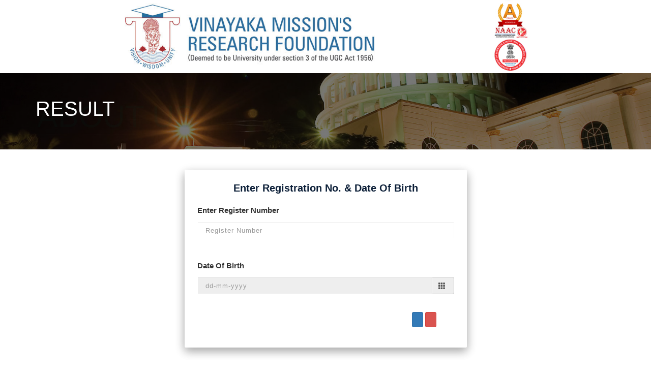

--- FILE ---
content_type: text/html; charset=UTF-8
request_url: https://results.vinayakamission.com/View_results.php?type=2023bebtechftmay
body_size: 8672
content:

<!DOCTYPE html>
<html lang="en">

<head>
    <meta charset="utf-8">
    <meta http-equiv="X-UA-Compatible" content="IE=edge">
    <meta name="viewport" content="width=device-width, initial-scale=1">
    <title>WELCOME TO VINAYAKA MISSION'S RESEARCH FOUNDATION</title>
    <!-- Favicone Icon -->
    <link rel="shortcut icon" type="image/x-icon" href="img/logo.png">

    <link href="assets/css/bootstrap.css" rel="stylesheet" type="text/css">
    <link href="assets/css/font-awesome.css" rel="stylesheet" type="text/css">
    <link href="assets/css/ionicons.css" rel="stylesheet" type="text/css">
    <!--Light box-->
    <link href="assets/css/jquery.fancybox.css" rel="stylesheet" type="text/css">
    <!-- carousel -->
    <!-- PrettyPhoto Popup -->
    <link href="assets/css/prettyPhoto.css" rel="stylesheet"/>
    <link href="assets/css/plugin/owl.carousel.css" rel="stylesheet" type="text/css">
    <!--Main Slider-->
    <link href="assets/css/settings.css" type="text/css" rel="stylesheet" media="screen">
    <link href="assets/css/layers.css" type="text/css" rel="stylesheet" media="screen">
    <link href="assets/css/style.css" rel="stylesheet">
    <link href="assets/css/bootsnav.css" rel="stylesheet">
    <link href="assets/css/index1.css" rel="stylesheet">
    <link href="assets/css/index-home.css" rel="stylesheet">
    <link rel="stylesheet" href="https://cdnjs.cloudflare.com/ajax/libs/bootstrap-datepicker/1.7.1/css/bootstrap-datepicker3.min.css">
</head>

<body oncontextmenu="return false;">
    <div class="col-sm-8 col-sm-offset-2 col-md-8 col-md-offset-2">
        <a href="index.php">
            <img src="img/VMC-header.jpg" alt="Logo">
        </a>
    </div>

    <section class="inner-intro bg-img light-color overlay-before parallax-background" style="max-height: 150px;margin-top: 0px;">
        <div class="container">
            <div class="row title" style="padding-top: 0px;">
                <h1 data-title="about us"><span>RESULT</span></h1>
            </div>
        </div>
    </section>

    <div id="services-section" class="padding pt-xs-60" style="padding-top: 30px;padding-bottom: 50px;">
        <div class="container">
            <div class="row">
                <div class="col-md-12 col-sm-12">
                    <div class="tab-content" style="margin-top: 0px;">
                        <div class="row tab-block">
                            <div class="col-sm-12">
                                <div class="row">
                                    <div class="col-md-6 col-md-offset-3">
                                        <div class="body-inner">
                                            <div class="card bg-white">
                                                <div class="card-content" style="padding: 20px 40px 20px 40px; ">
                                                    <section class="logo text-center">
                                                        <h2 style="font-size:20px">Enter Registration No. & Date of Birth</h2>
                                                    </section>
                                                    <form class="form-horizontal ng-pristine ng-valid" action="get_results.php" method="post">
                                                        <div class="row">
                                                            <div class='col-sm-12'>
                                                                <div class="form-group">
                                                                    <div id="filterDate2">
                                                                        <label style="font-size:15px;">Enter Register Number</label>
                                                                        <input type="text" name="reg_no" required class="form-control" placeholder="Register Number">
                                                                        <input type="hidden" name="type" value="2023bebtechftmay">
                                                                    </div>    
                                                                </div>
                                                            </div>
                                                        </div>

                                                        <div class="row">
                                                            <div class='col-sm-12'>
                                                                <div class="form-group">
                                                                    <div id="filterDate2">
                                                                        <label style="font-size:15px;">Date Of Birth</label>
                                                                        <div class="input-group date" data-date-format="dd-mm-yyyy">
                                                                            <input type="text" class="form-control" name="dob" readonly='true' placeholder="dd-mm-yyyy">
                                                                            <div class="input-group-addon">
                                                                                <span class="glyphicon glyphicon-th"></span>
                                                                            </div>
                                                                        </div>
                                                                    </div>    
                                                                </div>
                                                            </div>
                                                        </div>    

                                                        <div class="card-action no-border text-right">
                                                            <input type="submit" class="btn btn-primary btn-sm" name="submit">
                                                            <input type="reset" class="btn btn-danger btn-sm" name="reset">
                                                        </div>
                                                    </form>
                                                </div>
                                            </div>
                                        </div>
                                    </div>
                                </div>
                            </div>
                        </div>
                    </div>
                </div>
            </div>
        </div>
    </div>

    <!-- Footer Section Start -->
    <style>
        #toTop {
            position: fixed;
            bottom: 10px;
            right: 10px;
            cursor: pointer;
            display: none;
            z-index: 10;
        }
    </style>
    <!-- Footer Section End -->

    <script src="assets/js/jquery.min.js" type="text/javascript"></script>
    <!-- Easing Effect Js -->
    <script src="assets/js/plugin/jquery.easing.js" type="text/javascript"></script>
    <!-- bootstrap Js -->
    <script src="assets/js/bootstrap.min.js" type="text/javascript"></script>
    <!-- carousel Js -->
    <script src="assets/js/plugin/owl.carousel.js" type="text/javascript"></script>
    <!-- imagesloaded Js -->
    <script src="assets/js/imagesloaded.pkgd.min.js" type="text/javascript"></script>
    <!-- masonry,isotope Effect Js -->
    <script src="assets/js/isotope.pkgd.min.js" type="text/javascript"></script>
    <script src="assets/js/masonry.pkgd.min.js" type="text/javascript"></script>
    <script src="assets/js/jquery.appear.js" type="text/javascript"></script>
    <!-- accordion Js -->
    <script src="assets/js/jquery.accordion.js" type="text/javascript"></script>
    <!-- parallax Js -->
    <script src="assets/js/jquery.parallax-1.1.3.js" type="text/javascript"></script>
    <!-- custom Js -->
    <script src="assets/js/custom.js" type="text/javascript"></script>
    <script type="text/javascript" src="assets/js/newsticker.js"></script>
    
    <script src="assets/js/anime.min.js"></script>
    <script src="https://cdnjs.cloudflare.com/ajax/libs/bootstrap-datepicker/1.7.1/js/bootstrap-datepicker.min.js"></script>
    <script src="https://cdnjs.cloudflare.com/ajax/libs/bootstrap-datepicker/1.7.1/locales/bootstrap-datepicker.en-GB.min.js" charset="UTF-8"></script>
    <script>
        $(document).ready(function() {
            $('.input-group.date').datepicker({
                format: "dd-mm-yyyy",
                autoclose: true,
                todayHighlight: true
            });     
        });
    </script>
</body>
</html>

--- FILE ---
content_type: text/css
request_url: https://results.vinayakamission.com/assets/css/bootsnav.css
body_size: 22755
content:


/* Navbar
=================================*/
nav.navbar.bootsnav{
    margin-bottom: 0;
    -moz-border-radius: 0px;
    -webkit-border-radius: 0px;
    -o-border-radius: 0px;
    border-radius: 0px;
    background-color: #fff;
    border: none;
    border-bottom: solid 1px #e0e0e0;
    z-index: 9;
}

nav.navbar.bootsnav ul.nav > li > a{
    color: #6f6f6f;
    background-color: transparent;
    outline: none;
    margin-bottom: -2px;
}

nav.navbar.bootsnav ul.nav li.megamenu-fw > a:hover,
nav.navbar.bootsnav ul.nav li.megamenu-fw > a:focus,
nav.navbar.bootsnav ul.nav li.active > a:hover,
nav.navbar.bootsnav ul.nav li.active > a:focus,
nav.navbar.bootsnav ul.nav li.active > a{
    background-color: transparent;
}

nav.navbar.bootsnav .navbar-toggle{
    background-color: #fff;
    border: none;
    padding: 0;
    font-size: 18px;
    position: relative;
    top: 5px;
}

nav.navbar.bootsnav ul.nav .dropdown-menu .dropdown-menu{
    top: 0;
    left: 100%;
}

nav.navbar.bootsnav ul.nav ul.dropdown-menu > li > a{
    white-space:normal;
}


ul.menu-col{
    padding: 0;
    margin: 0;
    list-style: none;
}

ul.menu-col li a{
    color: #6f6f6f;
}

ul.menu-col li a:hover,
ul.menu-col li a:focus{
    text-decoration: none;
}
.nav > li > a:hover, .nav > li > a:focus{
	background-color:none;
}

/* Navbar Sticky
=================================*/
.stricky{
position: fixed;
    width: 100%;
    z-index: 999;
    top: 0;
}
.navgation__block.stricky {
	 background: #0c1f38 ;
}

/* Navbar Responsive
=================================*/
@media (min-width: 1024px) and (max-width:1400px) {
    body.wrap-nav-sidebar .wrapper .container{
        width: 100%;
        padding-left: 30px;
        padding-right: 30px;
    }
}

@media (min-width: 1024px) {
    /* General Navbar
    =================================*/
    nav.navbar.bootsnav ul.nav .dropdown-menu .dropdown-menu{
        margin-top: -2px;
    }

    nav.navbar.bootsnav ul.nav.navbar-right .dropdown-menu .dropdown-menu{
        left: -200px;
    }
    
    nav.navbar.bootsnav ul.nav > li > a{
        padding: 30px 15px;
        font-weight: 600;
    }
    
    nav.navbar.bootsnav ul.nav > li.dropdown > a.dropdown-toggle:after{
        font-family: 'FontAwesome';
        content: "\f0d7";
        margin-left: 5px;
        margin-top: 2px;
    }
    
    nav.navbar.bootsnav li.dropdown ul.dropdown-menu{
        -moz-box-shadow: 0px 0px 0px;
        -webkit-box-shadow: 0px 0px 0px;
        -o-box-shadow: 0px 0px 0px;
        box-shadow: 0px 0px 0px;
        -moz-border-radius: 0px;
        -webkit-border-radius: 0px;
        -o-border-radius: 0px;
        border-radius: 0px;
        padding: 0;
        width: 200px;
        background: #fff;
        border: solid 1px #e0e0e0;
        border-top: solid 5px;
    }
    
    nav.navbar.bootsnav li.dropdown ul.dropdown-menu > li a:hover,
    nav.navbar.bootsnav li.dropdown ul.dropdown-menu > li a:hover{
        background-color: transparent;
    }
    
    nav.navbar.bootsnav li.dropdown ul.dropdown-menu > li > a{
        padding: 10px 15px;
        border-bottom: solid 1px #eee;
        color: #6f6f6f;
    }
    
    nav.navbar.bootsnav li.dropdown ul.dropdown-menu > li:last-child > a{
        border-bottom: none;
    }
    
    nav.navbar.bootsnav ul.navbar-right li.dropdown ul.dropdown-menu li a{
        text-align: right;
    }
    
    nav.navbar.bootsnav li.dropdown ul.dropdown-menu li.dropdown > a.dropdown-toggle:before{
        font-family: 'FontAwesome';
        float: right;
        content: "\f105";
        margin-top: 0;
    }
    
    nav.navbar.bootsnav ul.navbar-right li.dropdown ul.dropdown-menu li.dropdown > a.dropdown-toggle:before{
        font-family: 'FontAwesome';
        float: left;
        content: "\f104";
        margin-top: 0;
    }
    
    nav.navbar.bootsnav li.dropdown ul.dropdown-menu ul.dropdown-menu{
        top: -3px;
    }
    
    nav.navbar.bootsnav ul.dropdown-menu.megamenu-content{
        padding: 0 15px !important;
    }
    
    nav.navbar.bootsnav ul.dropdown-menu.megamenu-content > li{
       padding: 25px 0 20px;
    }
    
    nav.navbar.bootsnav ul.dropdown-menu.megamenu-content.tabbed{
        padding: 0;
    }
    
    nav.navbar.bootsnav ul.dropdown-menu.megamenu-content.tabbed > li{
        padding: 0;
    }
    
    nav.navbar.bootsnav ul.dropdown-menu.megamenu-content .col-menu{
        padding: 0 30px;
        margin: 0 -0.5px;
        border-left: solid 1px #f0f0f0;
        border-right: solid 1px #f0f0f0;
    }
    
    nav.navbar.bootsnav ul.dropdown-menu.megamenu-content .col-menu:first-child{
        border-left: none;
    }
    
    nav.navbar.bootsnav ul.dropdown-menu.megamenu-content .col-menu:last-child{
        border-right: none;
    }
    
    nav.navbar.bootsnav ul.dropdown-menu.megamenu-content .content{
        display: none;
    }
    
    nav.navbar.bootsnav ul.dropdown-menu.megamenu-content .content ul.menu-col li a{
        text-align: left;
        padding: 5px 0;
        display: block;
        width: 100%;
        margin-bottom: 0;
        border-bottom: none;
        color: #6f6f6f;
    }
    
    nav.navbar.bootsnav.on ul.dropdown-menu.megamenu-content .content{
        display: block !important;
        height: auto !important;
    }
    
    
}

@media (max-width: 992px) {
    /* Navbar Responsive
    =================================*/ 
    nav.navbar.bootsnav .navbar-brand    {
        display: inline-block;
        float: none !important;
        margin: 0 !important;
    }
    
    nav.navbar.bootsnav .navbar-header {
        float: none;
        display: block;
        text-align: center;
        padding-left: 30px;
        padding-right: 30px;
    }
    
    nav.navbar.bootsnav .navbar-toggle {
        display: inline-block;
        float: left;
        margin-right: -200px;
        margin-top: 10px;
    }
    
    nav.navbar.bootsnav .navbar-collapse {
        border: none;   
        margin-bottom: 0;
    }
    
    nav.navbar.bootsnav.no-full .navbar-collapse{
        max-height: 350px;
        overflow-y: auto !important;
    }
    
    nav.navbar.bootsnav .navbar-collapse.collapse {
        display: none !important;
    }
    
    nav.navbar.bootsnav .navbar-collapse.collapse.in {
        display: block !important;
    }
    
    nav.navbar.bootsnav .navbar-nav {
        float: none !important;
        padding-left: 30px;
        padding-right: 30px;
        margin: 0px -15px;
    }
    
    nav.navbar.bootsnav .navbar-nav > li {
        float: none;
    }
    
    nav.navbar.bootsnav li.dropdown a.dropdown-toggle:before{
        font-family: 'FontAwesome';
        content: "\f105";
        float: right;
        font-size: 16px;
        margin-left: 10px;
    }
    
    nav.navbar.bootsnav li.dropdown.on > a.dropdown-toggle:before{
        content: "\f107";
    }
    
    nav.navbar.bootsnav .navbar-nav > li > a{
        display: block;
        width: 100%;
        border-bottom: solid 1px #e0e0e0;
        padding: 10px 0;
        border-top: solid 1px #e0e0e0;
        margin-bottom: -1px;
    }
    
    nav.navbar.bootsnav .navbar-nav > li:first-child > a{
        border-top: none;
    }
    
    nav.navbar.bootsnav ul.navbar-nav.navbar-left > li:last-child > ul.dropdown-menu{
        border-bottom: solid 1px #e0e0e0;
    }
    
    nav.navbar.bootsnav ul.nav li.dropdown li a.dropdown-toggle{
        float: none !important;
        position: relative;
        display: block;
        width: 100%;
    }
    
    nav.navbar.bootsnav ul.nav li.dropdown ul.dropdown-menu{
        width: 100%;
        position: relative !important;
        background-color: transparent;
        float: none;
        border: none;
        padding: 0 0 0 15px !important;
        margin: 0 0 -1px 0 !important;
        -moz-box-shadow: 0px 0px 0px;
        -webkit-box-shadow: 0px 0px 0px;
        -o-box-shadow: 0px 0px 0px;
        box-shadow: 0px 0px 0px;
        -moz-border-radius: 0px 0px 0px;
        -webkit-border-radius: 0px 0px 0px;
        -o-border-radius: 0px 0px 0px;
        border-radius: 0px 0px 0px;
    }
    
    nav.navbar.bootsnav ul.nav li.dropdown ul.dropdown-menu  > li > a{
        display: block;
        width: 100%;
        border-bottom: solid 1px #e0e0e0;
        padding: 10px 0;
        color: #6f6f6f;
    }
    
    nav.navbar.bootsnav ul.nav ul.dropdown-menu li a:hover,
    nav.navbar.bootsnav ul.nav ul.dropdown-menu li a:focus{
        background-color: transparent;
    }
    
    nav.navbar.bootsnav ul.nav ul.dropdown-menu ul.dropdown-menu{
        float: none !important;
        left: 0;
        padding: 0 0 0 15px;
        position: relative;
        background: transparent;
        width: 100%;
    }
    
    nav.navbar.bootsnav ul.nav ul.dropdown-menu li.dropdown.on > ul.dropdown-menu{
        display: inline-block;
        margin-top: -10px;
    }
    
    nav.navbar.bootsnav li.dropdown ul.dropdown-menu li.dropdown > a.dropdown-toggle:after{
        display: none;
    }
    
    nav.navbar.bootsnav .dropdown .megamenu-content .col-menu .title{
        padding: 10px 15px 10px 0;
        line-height: 24px;
        text-transform: none;
        font-weight: 400;
        letter-spacing: 0px;
        margin-bottom: 0;
        cursor: pointer;
        border-bottom: solid 1px #e0e0e0;
        color: #6f6f6f;
    }
    
    nav.navbar.bootsnav .dropdown .megamenu-content .col-menu ul > li > a{
        display: block;
        width: 100%;
        border-bottom: solid 1px #e0e0e0;
        padding: 8px 0;
    }
    
   nav.navbar.bootsnav .dropdown .megamenu-content .col-menu .title:before{
        font-family: 'FontAwesome';
        content: "\f105";
        float: right;
        font-size: 16px;
        margin-left: 10px;
       position: relative;
       right: -15px;
    }
    
    nav.navbar.bootsnav .dropdown .megamenu-content .col-menu:last-child .title{
        border-bottom: none;
    }
    
    nav.navbar.bootsnav .dropdown .megamenu-content .col-menu.on:last-child .title{
        border-bottom: solid 1px #e0e0e0;
    }
    
    nav.navbar.bootsnav .dropdown .megamenu-content .col-menu:last-child ul.menu-col li:last-child a{
        border-bottom: none;
    }
    
    nav.navbar.bootsnav .dropdown .megamenu-content .col-menu.on .title:before{
        content: "\f107";
    }
    
    nav.navbar.bootsnav .dropdown .megamenu-content .col-menu .content{
        padding: 0 0 0 15px;
    }
    
    nav.bootsnav.brand-center .navbar-collapse{
        display: block;
    }
    
    nav.bootsnav.brand-center ul.nav{
        margin-bottom: 0px !important;
    }
    
    nav.bootsnav.brand-center .navbar-collapse .col-half{
        width: 100%;
        float: none;
        display: block;
    }
    
    nav.bootsnav.brand-center .navbar-collapse .col-half.left{
        margin-bottom: 0;
    }
    
    nav.bootsnav .megamenu-content{
        padding: 0;
    }
    
    nav.bootsnav .megamenu-content .col-menu{
        padding-bottom: 0;
    }
    
    nav.bootsnav .megamenu-content .title{
        cursor: pointer;
        display: block;
        padding: 10px 15px;
        margin-bottom: 0;
        font-weight: normal;
    }
    
    nav.bootsnav .megamenu-content .content{
        display: none;
    }
    
    .attr-nav{
        position: absolute;
        right: 60px;
    }
    
    .attr-nav > ul{
        padding: 0;
        margin: 0 -15px -7px 0;
    }
    
    .attr-nav > ul > li > a{
        padding: 16px 15px 15px;
    }
    
    .attr-nav > ul > li.dropdown > a.dropdown-toggle:before{
        display: none;
    }
    
    .attr-nav > ul > li.dropdown ul.dropdown-menu{
        margin-top: 2px;
        margin-left: 55px;
        width: 250px;
        left: -250px;
        border-top: solid 5px;
    }
    
    .top-search .container{
        padding: 0 45px;
    }
    
   
    /* Mobile Navigation
    =================================*/     
    body > .wrapper{
        -webkit-transition: all 0.3s ease-in-out;
        -moz-transition: all 0.3s ease-in-out;
        -o-transition: all 0.3s ease-in-out;
        -ms-transition: all 0.3s ease-in-out;
        transition: all 0.3s ease-in-out;
    }
    
    body.side-right > .wrapper{
        margin-left: 280px;
        margin-right: -280px !important;
    }
    
    nav.navbar.bootsnav.navbar-mobile .navbar-collapse{
        position: fixed;
        overflow-y: auto !important;
        overflow-x: hidden !important;
        display: block;
        background: #fff;
        z-index: 99;
        width: 280px;
        height: 100% !important;
        left: -280px;
        top: 0;
        padding: 0;
        -webkit-transition: all 0.3s ease-in-out;
        -moz-transition: all 0.3s ease-in-out;
        -o-transition: all 0.3s ease-in-out;
        -ms-transition: all 0.3s ease-in-out;
        transition: all 0.3s ease-in-out;
    }
    
    nav.navbar.bootsnav.navbar-mobile .navbar-collapse.in{
        left: 0;
    }
    
    nav.navbar.bootsnav.navbar-mobile ul.nav{
        width: 293px;
        padding-right: 0;
        padding-left: 15px;
    }
    
    nav.navbar.bootsnav.navbar-mobile ul.nav > li > a{
        padding: 15px 15px;
    }
    
    nav.navbar.bootsnav.navbar-mobile ul.nav ul.dropdown-menu > li > a{
        padding-right: 15px !important;
        padding-top: 15px !important;
        padding-bottom: 15px !important;
    }
    
    nav.navbar.bootsnav.navbar-mobile ul.nav ul.dropdown-menu .col-menu .title{
        padding-right: 30px !important;
        padding-top: 13px !important;
        padding-bottom: 13px !important;
    }
    
    nav.navbar.bootsnav.navbar-mobile ul.nav ul.dropdown-menu .col-menu ul.menu-col li a{
        padding-top: 13px !important;
        padding-bottom: 13px !important;
    }
    
    nav.navbar.bootsnav.navbar-mobile .navbar-collapse [class*=' col-'] {
        width: 100%;
    }
    
    nav.navbar.bootsnav.navbar-fixed .logo-scrolled{
        display: block !important;
    }

    nav.navbar.bootsnav.navbar-fixed .logo-display{
        display: none !important;
    }
    
    nav.navbar.bootsnav.navbar-mobile .tab-menu,
    nav.navbar.bootsnav.navbar-mobile .tab-content{
        width: 100%;
        display: block;
    }
}

@media (max-width: 767px) {
    nav.navbar.bootsnav .navbar-header {
        padding-left: 15px;
        padding-right: 15px;
    }
    
    nav.navbar.bootsnav .navbar-nav {
        padding-left: 15px;
        padding-right: 15px;
    }
    
    .attr-nav{
        right: 30px;
    }
    
    .attr-nav > ul{
        margin-right: -10px;
    }
    
    .attr-nav > ul > li > a{
        padding: 16px 10px 15px;
        padding-left: 0 !important;
    }
    
    .attr-nav > ul > li.dropdown ul.dropdown-menu{
        left: -275px;
    }
    
    .top-search .container{
        padding: 0 15px;
    }
    
    nav.bootsnav.navbar-full .navbar-collapse{
        left: 15px;
    }
    
    nav.bootsnav.navbar-full .navbar-header{
        padding-right: 0;
    }
    
    nav.bootsnav.navbar-full .navbar-toggle {
        margin-right: -15px;
    }
    
    nav.bootsnav.navbar-full ul.nav > li > a{
        font-size: 18px !important;
        line-height: 24px !important;
        padding: 5px 10px !important;
    }
    
   
    
    /* Mobile Navigation
    =================================*/ 
    body.side-right > .wrapper{
        margin-left: 280px;
        margin-right: -280px !important;
    }
    
    nav.navbar.bootsnav.navbar-mobile .navbar-collapse{
        margin-left: 0;
    }
    
    nav.navbar.bootsnav.navbar-mobile ul.nav{
        margin-left: -15px;
    }
    
    nav.navbar.bootsnav.navbar-mobile ul.nav{
        border-top: solid 1px #fff;
    }
    
    li.close-full-menu{
        padding-top: 15px !important;
        padding-bottom: 15px !important;
    }
}

@media (min-width: 480px) and (max-width: 640px) {
    nav.bootsnav.navbar-full ul.nav{
        padding-top: 30px;
        padding-bottom: 30px;
    }
}
.navbar-nav  li a{
	text-transform:capitalize;
}
/*
Custom Nav */

/*Header Pard CSS*/
.header__block{
	position: relative;
    z-index: 9;
}
.top-part__block {
    background-color: #0c1f38;
    color: #7f8997;
}
.top-info__block p, .top-part__block p {
    margin: 0;
}
.social-link__block a i.fa {
    color: #00BCD4;
    display: inline-block;
    padding: 0 4px;
}

.logo img {
    max-width: 250px;
  
}
header ul {
    list-style: outside none none;
    margin: 0;
    padding: 0;
}
header ul li {
    display: inline-block;
    position: relative;
}
.top-info__block p span {
    color: #a29db1;
    display: block;
    font-size: 12px;
}
.middel-part__block {
    background: #fff none repeat scroll 0 0;
      /*background: #1D4C94 none repeat scroll 0 0;*/

}
.middel-part__block .logo a{
	padding:0;
}
.top-info__block li i {
    color: #555555;
    font-size: 30px;
    height: 50px;
    left: 0;
    line-height: 50px;
    margin-top: -25px;
    position: absolute;
    text-align: center;
    top: 50%;
    width: 50px;
}
.top-info__block p {
    margin-right: 15px;
    padding-left: 50px;
    text-align: left;
    font-size: 12px;
}
.top-info__block li {
    border-right: 1px solid #cfcfd0;
}
.top-info__block li:last-child {
    border: medium none;
}
/*hero section and mann menu*/
.hero-wrapper__block {
  background-image: url("../images/hero-bg.jpg");
  background-position: center center;
  background-size: cover;
  display: table;
  height: 700px;
  max-height: 700px;
  width: 100%;
}



.main-menu__block ul li a.custom_btn__block {
    background: #f6bb18 none repeat scroll 0 0;
    border: 0 none;
    color: #333333;
    font-weight: 700;
    padding-right: 16px;
}
.main-menu__block ul > li:nth-child(10) a {
    border: medium none;
}

.main-menu__block ul {
    background: #0c1f38 none repeat scroll 0 0;
    border: 1px solid #071527;
}
.main-menu__block ul li a {
    border-right: 1px dashed #071527;
    color: #ffffff;
    display:block;
    margin: 7px 0;
    padding: 5px 22px;
}
    @media (max-width: 1199px){
        .main-menu__block ul li a {
        padding: 5px 24px;
    }
}
    @media (max-width:991px) {
        .main-menu__block ul li a {
            padding: 5px 11px;
        }
    }

.main-menu__block ul li a.custom_btn__block::before {
    background: #0c1f38 none repeat scroll 0 0;
    content: "";
    height: 100%;
    left: -24px;
    position: absolute;
    top: 0;
    transform: skewX(-30deg);
    width: 37px;
}

.main-menu__block {
    background: #0c1f38 none repeat scroll 0 0;
    padding: 5px;
}

@media (min-width: 768px) and (max-width: 991px){
    .main-menu__block ul li a.custom_btn__block{
        padding-left: 15px;
    }
    .main-menu__block ul li a.custom_btn__block::before{
        display: none;
    }
}
/*dorpdown menu*/



.main-menu__block ul ul li {
    border-bottom: 1px solid #919191;
    display: block;
	 background: #ffffff;
}
.main-menu__block ul li > ul {
    border:none;
	background:none;
	border-bottom: 2px solid #0c1f38;
	border-radius:0;
    position: absolute;
	padding:6px 0 0;
    top: 44px;
    width: 230px;
}


.main-menu__block ul ul li a {
    display:block;
	margin:0;
    color: #919191;
    padding: 13px 6px 13px 30px;
    position: relative;
    transition: .4s;
	border:none;
}
.main-menu__block ul ul li:last-child {
    border: medium none;
}
.main-menu__block ul ul li a::before {
    border-radius: 50%;
    content: "\f192";
    font-family: fontawesome;
    font-size: 10px;
    left: 13px;
    line-height: 9px;
    margin-top: -4px;
    position: absolute;
    text-align: center;
    top: 50%;
}
.main-menu__block ul li ul > li:hover a {
  color: #faa03b;
}
.nav > li > a:focus, .nav > li > a:hover {
  background-color: rgba(0, 0, 0, 0);
  text-decoration: none;
}
.navbar-toggle .icon-bar{
    background-color: #fff;
}
.nav.navbar-nav{
    float: none;
}
.nav .open > a, .nav .open > a:focus, .nav .open > a:hover{
    background: transparent;
}
.submenu-button {
    position: absolute;
    z-index: 10;
    right: 0;
    top: 0;
    display: block;
    border-left: 1px solid #071221;
    height: 43px;
    width: 43px;
    cursor: pointer;
    pointer-events: none;
	display:none;
}
.submenu-button::before {
    content: '';
    position: absolute;
    left: 19px;
    top: 20px;
    display: block;
    width: 11px;
    height: 1px;
    background: #071221;
    z-index: 99;
}
.submenu-button::after {
    content: '';
    position: absolute;
    top: 15px;
    left: 24px;
    display: block;
    width: 1px;
    height: 11px;
    background: #071221;
    z-index: 99;
}
@media (max-width: 767px){
	.submenu-button{
		display:block;
	}
}
@media (min-width: 768px){
    .dropdown:hover .dropdown-menu {
      display: block;
    }
}
@media (max-width:767px){
	.header__block{
	position: fixed;
    width: 100%;
    z-index: 999;
    top: 0;
	background:#0c1f38;
	}
	.navbar-brand{
		height:auto;
	}
	.navbar-toggle{
		margin-top: 24px;
	}
	
	.main-menu__block .collapse {
    border: 0px !important;
    border-radius: 0px !important;
    float: none;  
    max-height: 303px;
    display: none !important;
    overflow: auto !important;
    width: 100%;
}
.main-menu__block  .collapse.in, .main-menu__block  .collapsing {
    
    display: block !important;
    border-top: none;
}
.main-menu__block ul li a {
    padding:11px;
	margin:0;
}
	.main-menu__block{
		padding:0;
	}
    .top-part__block, .middel-part__block{
        display: none;
    }
    .navbar-nav .open .dropdown-menu {
      background-color: #dddddd;
      margin-left: 20px;
      width: 90%;
    }
	.nav > li{
		border-bottom:1px solid #071221;
	}
	.main-menu__block ul li > ul{
		position:static;
		width: 100%;
		border:none;
		box-shadow: none;
		float:none;
	}
    .dropdown-menu > li > a:focus, .dropdown-menu > li > a:hover{
        background: transparent;
    }
    .main-menu__block ul{
        border: none;
		margin-top:0;
    }
	.main-menu__block ul li > ul{
		margin:0;
		padding:0;
	}
    .main-menu__block ul li a{
        border: none;
    }
    .hero-wrapper__block{
        height: 500px;
    }
    .main-menu__block ul li a.custom_btn__block::before{
        display: none;
    }
	.main-menu__block ul ul li{
		    background: #07172d;
			border-bottom: 1px solid #0c1f38;
	}
	.main-menu__block ul ul li a{
		    color: #cac6c6;
			
	}
}
@media (min-width: 768px){
	.navbar-nav > li:hover .dropdown-menu{
		display:block;
	}
}

@media (max-width: 991px){
    .single_info__block > h4 {
      font-size: 15px;
      margin-left: 50px;
    }    
    .logo {
      display: none;
    }
    .top-info__block ul {
      text-align: center;
    }
    .navbar-brand > img {
      display: block;
      width: 100px;
    }
}

--- FILE ---
content_type: text/css
request_url: https://results.vinayakamission.com/assets/css/index1.css
body_size: 17792
content:

/*==============================================
==============analize section===================*/

.single_top__block {
	 background: #0c1f38;	
    color: #ffffff;
    min-height: 180px;
    padding:0 40px 25px;
}
@media (min-width: 991px) and (max-width: 1199px){
.single_top__block {	
	padding:0 30px 25px;
}	
}
.single_top__block .icon-box__block{
	width:139px;
	height:139px;
	margin:0 auto;
	display:block;
	background:#0c1f38;
	border-radius:50%;
	position:relative;
	top:-56px;
	
}
@media(max-width:991px){
.single_top__block .icon-box__block{
	margin-top:70px;
}
}
.single_text__block{
     margin-top: -88px;
    position: relative;
}
.single_top__block h2{
	color:#fff;
	font-size:28px;
	font-weight:700;
	line-height: 1.5;
	padding:0 15px;
}
@media(max-width:767px){
	.single_top__block h2{
		font-size: 19px;
	}
}
.top_section__block .icon-box__block i.fa {
    display: inline-block;
    font-size: 40px;
    line-height: 92px;
}
.top_section__block {
    margin-top: -48px;
}
.top_wrap__block > h1 {
    color: #0c1f38;
}
.top_wrap__block > p {
    color: #777777;
}
p.blue_text__block {
    color: #3f8ffb;
}
.box_content__block {
    margin: 15px 0;
    min-height: 65px;
    position: relative;
}
.boxed_btn__block i.fa {
    background: #eaeaea none repeat scroll 0 0;
    height: 50px;
    position: absolute;
    width: 50px;
}
.box_content__block i.fa {
    background: #eaeaea none repeat scroll 0 0;
    border-radius: 5px;
    font-size: 20px;
    height: 60px;
    left: 0;
    line-height: 60px;
    margin-top: -39px;
    position: absolute;
    text-align: center;
    top: 50%;
    width: 60px;
	color: #daa106;;
}
.box_content__block h2 span {
    color: #222222;
    display: block;
    font-size: 70%;
}
.box_content__block h2 {
    font-size: 20px;
    margin-left: 73px;
}
.busines_promo_wrapper__block {
    padding: 80px 0;
}
.section_title__block.text-center h1 {
    display: inline-block;
    position: relative;
}
.section_title__block.text-center h1::after {
    background: #0c1f38 none repeat scroll 0 0;
    bottom: -10px;
    content: "";
    height: 3px;
    left: 50%;
    margin-left: -22.5px;
    position: absolute;
    width: 45px;
}

@media (min-width: 768px) and (max-width: 991px){
    .top_section__block {
      margin-top: 30px;
    }
    .top_section__block .col-md-4:nth-child(2) {
      margin: 20px 0;
    }
}
@media (max-width: 991px){
    .busines_promo_wrapper__block img {
      display: block;
      margin: 0 auto 20px;
    }
}
@media (max-width:767px){
    .top_section__block{
        margin: 0;
    }
    .top_section__block .col-md-4{
        margin: 10px;
    }
    .top_section__block .col-md-4:nth-child(2){
        margin: 10px;
    }
}
/*==============================================
==============about section===================*/
.about-section__block{
	position:relative;
}
.about-section__block:before{
	content:'';
	position:absolute;
	bottom:0;
	left:0;
	height:160px;
	width:100%;
	background:#daa106;
}

/*Plane Section style start here*/
.single_plan__block {
    
    position: relative;
    z-index: 1;
	overflow:hidden;
	background-color: #334fb7db;
}
.block_bg1:after{
  background-image: url(../images/faculty.jpg);
  background-size: cover;
}
.block_bg2:after{
  background-image: url(../images/naac-home.jpg);
  background-size: cover;
}
.block_bg3:after{
  background-image: url(../images/automation.png);
  background-size: cover;

}
.block_bg4:after{
  background-image: url(../images/automation.png);
  background-size: cover;
 
}

.single_plan__block:after {
   background-position: right top;
    content: "";
    height: 100%;
    right: 0;
    opacity: 0.6;
    position: absolute;
    top: 0;
    width: 39%;
    z-index: -1;
}

.single_plan__block.blue__block::before {
    background: #feb20d;
}
.plan-content-box {
    background: #00305b none repeat scroll 0 0;
    color: #ffffff;
    padding: 20px;
    width: 61%;
	position:relative;
	z-index:9;
}
.block_bg5:after{
  background-image: url(../images/finance-bg2.jpg);
  background-size: cover;
 
}
.block_bg6:after{
  background-image: url(../images/finance-bg3.jpg);
  background-size: cover;
  

}
.single_plan__block:after,
.single_plan__block-img:after {
   background-position: right top;
    content: "";
    height: 100%;
    right: 0;
    opacity: 0.6;
    position: absolute;
    top: 0;
    width: 39%;
    z-index: -1;
	
}
.single_plan__block-img:after{
	 opacity:1;
}

@media(max-width:991px){
.plan-content-box{
	padding: 24px;
}
}
@media (min-width: 991px) and (max-width: 1199px){
.plan-content-box {	
	width:72%;
}	
}
@media (max-width:767px){
    .plan-content-box{
        width: auto;
    }
}

.blue__block .plan-content-box {
    background: #feb20d none repeat scroll 0 0;
    color: #333333;
}
.single_plan__block.blue__block::after {
    background: #00305b none repeat scroll 0 0;
}

.blue__block .more_btn__block {
    color: #333333;
}

.plan-content-box h3 {
    margin-bottom: 35px;
    position: relative;
}
.plan-content-box h3::after {
    background: #feb20d none repeat scroll 0 0;
    bottom: -15px;
    content: "";
    height: 3px;
    left: 0;
    position: absolute;
    width: 45px;
}
.blue__block .plan-content-box h3::after {
    background: #333333 none repeat scroll 0 0;
}
/*Course start here*/
.course-section__block {
    background: #f7f7f7;
}
.courses-content__block ul {
    list-style: outside none none;
    margin-left: 0;
    padding-left: 0;
	margin-bottom: 0;
}
.courses-content__block ul li {
    display: inline-block;
    position: relative;
}
.courses-block{
	background:#fff;
}
.class_time{
	color:#9f9e9e;
}
.class_time i{
	margin-left:10px;
}
.courses-content__block{
	    padding: 10px 20px 15px
}
.courses-content__block P{
	color:#444;
}
.courses-info{
	border-top: 1px solid #9f9e9e;
    padding-top: 18px
}
.courses-content__block ul {
    list-style:none;
    margin-left: 0;
    padding-left: 0;
    margin-bottom: 0;
}
.courses-content__block ul li {
    display: inline-block;
    position: relative;
}

.courses-info li.courses-info__price strong del{
	color:#9f9e9e;
}
.courses-info li:last-child{
	float: right;
}
.courses-info li span{
	vertical-align:middle;
}
.courses-info .heart_icon{
	margin-left: 14px;
	font-size:15px;
}
.courses-info .heart_icon i{
	font-size:16px;
}
.courses-info .heart_icon:hover i:before {
    content: "\f004";
	color:red;
}


/*team section*/

.member_S_links__block {
    background: #0c1f38 none repeat scroll 0 0;
    display: inline-block;
    margin-top: -34px;
    padding: 0 10px;
    position: absolute;
}
.member_S_links__block a i.fa {
    color: #ffffff;
    display: inline-block;
    padding: 10px;
    transition: .3s;
}

.member_S_links__block a:hover i.fa {
    color: #feb20d;
}

.author__block {
    color: #222222;
    margin-left: 25px;
    margin-top: 25px;
}
.author__block > span {
    color: #777777;
    display: block;
    font-size: 75%;
    font-weight: normal;
	margin-top: 10px;
	padding-bottom:10px;
}
.single_member__block > p {
    color: #777777;
    margin-left: 25px;
}
.single_member__block {
    margin-top: 40px;
}
@media (max-width:991px){
    .member_S_links__block a i.fa{
        padding: 10px 5px;
    }
}

/*testimonial section style*/
.testimonial_wrapper__block{
    background-image: url(../images/testimonial-bd.jpg);
    background-size: cover;
    background-position: center;
    position: relative;
    z-index: 1;
    color: #fff;
}

.testimonial_wrapper__block::before {
    background: #000000 none repeat scroll 0 0;
    content: "";
    height: 100%;
    left: 0;
    opacity: 0.76;
    position: absolute;
    top: 0;
    width: 100%;
    z-index: -1;
}
.testimonial_wrapper__block h2{
	color:#fff;
}
.single_carousel {
  margin: 0px 15px;
}
.single_carousel > p {
    background: #0c1f38 none repeat scroll 0 0;
    padding: 25px 35px;
    position: relative;
}

.single_carousel > p::after {
  background: #0c1f38 none repeat scroll 0 0;
  border-radius: 50%;
  bottom: -23px;
  color: #ffffff;
  content: "\f10d";
  font-family: fontawesome;
  font-size: 18px;
  height: 50px;
  left: 20px;
  line-height: 49px;
  position: absolute;
  text-align: center;
  width: 50px;
}

.author_img__block {
    display: table;
    height: 130px;
}
.author_tablecell__block {
    display: table-cell;
    vertical-align: middle;
}
.author_tablecell__block > img {
    border: 5px solid #ffffff;
    border-radius: 50%;
    float: left;
    margin-left: 10px;
    max-width: 80px;
}
.author_tablecell__block > p {
    display: inline-block;
    font-weight: 700;
    margin-left: 15px;
    margin-top: 15px;
}
.author_tablecell__block span {
    display: block;
    font-weight: normal;
}

.testimonial_carosule-wrap .owl-nav div {
    border: 1px solid #fff;
	color:#fff;
    display: inline-block;
    font-size: 18px;
    height: 40px;
    margin-left: 10px;
    text-align: center;
    transition: all 0.4s ease 0s;
    width: 40px;
    line-height: 40px;
	position:static;
	background:transparent;
	transform: translateY(0);
    -webkit-transform: translateY(0);
}
.testimonial_carosule-wrap .owl-nav {
  margin-top: 15px;
  text-align: center;
}
.testimonial_carosule-wrap .owl-nav div:hover {
    background: #0c1f38 none repeat scroll 0 0;
}
/*=======Counter Section Block======*/
.counter-section__img {
    position: relative;
    background-position: center;
    background-size: cover;
    background-repeat: no-repeat;
	background-image: url(../images/bg_1.jpg);
	padding: 150px 0;
}
.counter-section__img:before {
    content: "";
    height: 100%;
    width: 100%;
    top: 0;
    left: 0;
    right: 0;
    margin: 0 auto;
    position: absolute;
    background-color: rgba(0,33,71,0.9);
}
.counter-section__box {
    display: -webkit-box;
    display: -webkit-flex;
    display: -moz-flex;
    display: -ms-flex;
    display: -o-flex;
    display: flex;
}
.counter-section__box .counter {
    color: #fff;
    font-size: 72px;
    -webkit-box-flex: 1;
    -moz-flex: 1;
    -webkit-flex: 1;
    flex: 1;
	line-height:1.2;
	font-weight:600;
	padding-right: 16px;
	position:relative;
}
.counter-section__box .counter:after{
    content: '';
    width: 2px;
    height: 64px;
    background: #daa106;
    position: absolute;
    top: 17px;
    right: 0;
}
.counter-section__box p {
    color: #fff;
    font-size: 18px;
    padding-top: 25px;
    padding-left: 15px;
    -webkit-box-flex: 2;
    -moz-flex: 2;
    -webkit-flex: 2;
    flex: 2;
    text-transform: uppercase;
    text-align: left;
}


/*=======Blog Section=========*/
.latest__block-post{
	padding:20px;
}
.latest__block .more_btn__block{
	margin-top: 10px;
}
.latest__block-title{
	font-size:20px;
	font-weight: 800;
}
.team__block-section .team-member{
	margin-bottom:0;
}
.more_btn__block {
    color: #feb20e;
    font-weight: bold;
    display: inline-block;
    margin-top: 0px;
}
@media (max-width: 767px){
	.more_btn__block {
	margin-top:0;
	}
}
/*Contact section*/
.bottom-section{
	    background: #daa106;
}
.contact_block-text{
	    padding-top: 32px;
}
.contact_block-text strong{
	text-transform: uppercase;
    font-size: 31px;
    letter-spacing: 0;
    font-family: 'Raleway', sans-serif;
    font-weight: 800;
    display: block;
    padding-bottom: 10px;
}
.contact_block-text p{
	font-family: 'Raleway', sans-serif;
    text-transform: uppercase;
    font-size: 35px;
}
@media only screen and (min-width: 992px) and (max-width: 1199px) {
		.contact_block-text strong{
		font-size: 25px;
	}
.contact_block-text p{
	    font-size: 28px
}
}
@media (max-width: 767px){
	.contact_block-text strong{
		font-size: 20px;
	}
.contact_block-text p{
	    font-size: 19px
}
}
.bottom-section .input-sm{
	height: 42px;
}
.bottom-section textarea{
	resize: none;
	height: 60px;
	margin-bottom: 0;
	display:block;
}
.bottom-section .btn-text{
	border: 2px solid #0c1f38;
	background: #0c1f38;
	max-width: 160px;
	width:100%;
	margin-top: 10px;
}
.light-gray{
	  background: #f9f9f9;
}
.top-padding{
	padding-top:86px;
}
@media (min-width: 991px) and (max-width: 1199px){
.top-padding{
	padding-top:50px;
}
}
@media (max-width: 991px){
.top-padding{
	padding-top:0;
}
.contact_block-text strong{
	font-size: 26px;
}
.contact_block-text p{
	font-size: 29px;
}
}


/*==========Footer section style=========*/
footer ul {
    list-style: outside none none;
    margin: 0;
    padding: 0;
}
footer ul li {
    display: inline-block;
    position: relative;
}
.top_footer_info__block {
    background: #0c1f38 none repeat scroll 0 0;
    color: #ffffff;
}
.single_info__block h4 span {
    display: block;
    font-size: 80%;
    font-weight: normal;
}
.single_info__block i.fa {
    font-size: 28px;
    height: 80px;
    line-height: 80px;
    margin-top: -40px;
    position: absolute;
    text-align: center;
    top: 50%;
    width: 50px;
}
.single_info__block {
    position: relative;
}
.single_info__block > h4 {
    margin-left: 55px;
	font-size: 15px;
    line-height: 23px;
}
.main_footer__block{
    background-image: url(../images/footer__bg-block.jpg);
    background-size: cover;
    background-position:top center;
    background-repeat: no-repeat;
    position: relative;
    z-index: 1;
    color: #fff;
}
.main_footer__block::before {
  background: #0c1f38 none repeat scroll 0 0;
  content: "";
  height: 100%;
  left: 0;
  opacity: 0.9;
  position: absolute;
  top: 0;
  width: 100%;
}

.footer_box__block li {
    border-bottom: 1px solid #0c1f38;
    margin-bottom: 10px;
    padding-bottom: 10px;
    width: 100%;
}
.footer_box__block li::after {
    content: "\f105";
    font-family: fontawesome;
    position: absolute;
    right: 10px;
    top: 0;
}
.footer_box__block li a {
    color: #ffffff;
}

.footer_box__block.address-box li {
    border: 0 none;
    margin: 0;
}
.footer_box__block.address-box li::after {
    display: none;
}
.address-box li i.fa {
    font-size: 18px;
    height: 30px;
    line-height: 30px;
    position: absolute;
    width: 20px;
}
.footer_box__block.address-box p {
    margin-left: 25px;
    margin-top: 4px;
}


.copyriight_block {
    border-top: 1px solid #ffffff;
}
.footer__block-logo{
	max-width: 99px;
    display: block;
}

@media (max-width: 767px){
    .copyriight_block img {
      display: block;
      margin: 0 auto 15px;
    }
    .copyriight_block p{
        text-align: center
    }
    .padding{
        padding-top: 40px;
        padding-bottom: 40px;
    }
    .hero-wrapper__block .container {
      padding: 0;
    }
}


/* Upcoming events section */
/*-------------------------------------
 Our Upcoming Event
----------------------------------------*/
.upcoming__hover__info {
    height: 100%;
    position: absolute;
    right: 0;
    top: 0;
    width: 100%;
    z-index: 2;
}
.upcoming__hover__info::before {
    background: #000;
    content: "";
    height: 100%;
    opacity: 0.6;
    position: absolute;
    width: 100%;
    z-index: -1;
}
.upcoming__hover__action {
    padding-left: 20px;
    padding-top: 30px;
}
.upcoming__event__time {
    color: #fff;
    display: flex;
}
.event__time span {
    color: #daa106;
    display: block;
    font-size: 14px;
    font-weight: 700;
    text-align: center;
    text-transform: uppercase;
}
.event__time span:first-child {
    font-size: 44px;
    margin-bottom: 13px;
}
.event__time {
    padding-right: 15px;
}
.event__location {
    padding-left: 15px;
}
.event__separator {
    position: relative;
}
.event__separator::before {
    background: #929393;
    content: "";
    height: 44px;
    position: absolute;
    width: 1px;
}
.event__location{
    padding:0 0 0 17px;
    margin:0;
    list-style:none;
}
.event__location li {
    font-size: 14px;
    font-weight: 500;
    text-align: left;
}
.event__location li i {
    margin-right: 10px;
}
.upcoming__details p {
    color: #fff;
    font-size: 13px;
    font-weight: 600;
    line-height: 20px;
    font-family: 'Raleway', sans-serif;
}
.upcoming__details p a{
    color:#fff;
}
.upcoming__details {
    margin-bottom: 42px;
    padding-right: 12%;
}
.upcoming__event__time {
    margin-bottom: 15px;
}
.upcoming__latest__event p{
    font-size: 20px;
    line-height: 30px;
}
@media (min-width: 992px) and (max-width: 1199px) {
    .upcoming__hover__action {
        padding-left: 16px;
        padding-top: 22px;
    }
    .event__time span:first-child {
        font-size: 27px;
        margin-bottom: 7px;
    }
    .event__location li {
        font-size: 12px;
    }
    .event__time {
        padding-right: 12px;
    }
    .upcoming__event__time {
        margin-bottom: 5px;
    }
    .upcoming__event__time {
        margin-bottom: 5px;
    }
    .upcoming__latest__event p{
        font-size: 15px;
    }
}
.upcoming__latest__event .upcoming__hover__info{
    width: 300px;
}
@media (max-width:767px){
    .upcoming__latest__event .upcoming__hover__info{
        width:100%;
    }
}


--- FILE ---
content_type: text/css
request_url: https://results.vinayakamission.com/assets/css/index-home.css
body_size: 8140
content:
/***************************************
* 5. Full img sec styles 
****************************************/
.about__content{
	    padding-right: 70px;
}
.about_wwr ul,
.about_wwr li {
    margin: 0;
    padding: 0;
    list-style: none;
}

.about_wwr  ul li {
    font-size: 16px;
    line-height: 32px;
    color: #0c1f38;
}
.about_wwr  ul li:before {
    content: '\f0a9';
    margin-right: 11px;
    font-family: 'FontAwesome';
}

.years__no-wrap{
	    position: absolute;
    top: 50%;
    transform: translateY(-50%);
	-webkit-transform: translateY(-50%);
      height: 70%;
    width: 235px;
    background: #fff;
    right: 63%;
    box-shadow: -6px 12px 18px 7px rgba(0, 0, 0, 0.09);
}
.years__no-block{
	position: absolute;
    text-align: center;
	    padding: 0 20px;
	top: 50%;
    transform: translateY(-50%);
	-webkit-transform: translateY(-50%);    
}
.years__no-block span{
	    font-size: 150px;
    font-family: 'Montserrat', sans-serif;
    font-weight: 500;
    display: block;
    line-height: 1.1;
    /*color: #daa106;*/
	color:#3352FF;
}
.years__no-block p{
	    font-size: 15px;
    text-transform: uppercase;
    font-family: 'Montserrat', sans-serif;
    font-weight: 700;
    color: rgba(50, 50, 50, 0.5);
}
@media only screen and (max-width: 991px) and (min-width: 768px) {
	.about__content {
    padding-right: 0;
}
	.years__no-wrap{
		width: 195px;
		right: 26px;
	}
	.years__no-block span{
		font-size: 106px;
	}
	.years__no-block p{
		font-size: 12px;
	}
	.office__block{
		margin-top: 30px;
	}
}
@media only screen and (max-width: 767px){
	.office__block{
		margin-top: 30px;
	}
	.counter__wrap li{
	float:none;
	width:100%;
}
.about__content h3{
		margin-bottom:30px;
	}
	.about__content {
    padding-right: 0;
}
.counter__wrap{
	margin:30px 0;
}
.years__no-wrap{
	right:0;
}
.years__no-block span{
	font-size: 55px;
}
}

/* ============================================
 6. Our Service
 ===============================================*/
.our_service {
	background: #f2f2f2;
}
.our_service .row .col-sm-4:nth-child(1), .our_service .row .col-sm-4:nth-child(2), .our_service .row .col-sm-4:nth-child(3) {
	margin-bottom: 30px;
}
.service_box {
	position: relative;
	z-index: 9;
	background: #fff;
	padding: 40px 10px;
}
.service_box:hover {
	box-shadow: 3px 5px 15px rgba(0,0,0, .15);
}
.service_icon {

	box-sizing: border-box;
	display: inline-block;
	font-size: 36px;
	height: 60px;
	line-height: 36px;
	margin: 18.49px auto;
	position: relative;
	text-align: center;
	vertical-align: middle;
	width: 66px;
}

.service_details {
	display: inline-block;
	width: calc(100% - 70px);
	vertical-align: middle;
	padding-left: 15px;
}
.service_details h5 a {
	color: #0c1f38;
}
.service_details h5 {

	font-size: 18px;
	font-weight: 700;
	line-height: 26px;
}
.service_box {
	background: #fff;
	padding: 40px 20px;
}

.service_box:hover {
	box-shadow: 3px 5px 15px rgba(0,0,0, .15);
}

@media only screen and (max-width: 991px) and (min-width: 768px) {
	.service_box {
		min-height: 395px;
	}
	.service_icon {
		display: block;
		margin-bottom: 25px;
	}
	.service_details {
		display: block;
		width: 100%;
	}
	.service_details h5 {
		font-size: 14px;
	}
}
/*.line-h:after {
	content: '';
	width: 168px;
	height: 1px;
	background: #19b5fe;
	position: absolute;
	top: 1px;
	left: -55px;
}
.l-left.line-h:after {
	left: 0;
}*/

/*icon hover*/

.hi-icon {
	display: inline-block;
	font-size: 0px;
	cursor: pointer;
	width: 60px;
	height: 60px;
	border-radius: 50%;
	text-align: center;
	position: relative;
	z-index: 1;
	color: #fff;
}

.hi-icon:after {
	pointer-events: none;
	position: absolute;
	width: 100%;
	height: 100%;
	border-radius: 50%;
	content: '';
	-webkit-box-sizing: content-box;
	-moz-box-sizing: content-box;
	box-sizing: content-box;
}

.hi-icon:before {
	speak: none;
	font-size: 30px;
	line-height: 64px;
	font-style: normal;
	font-weight: normal;
	font-variant: normal;
	text-transform: none;
	display: block;
	-webkit-font-smoothing: antialiased;
}

/* Effect 3 */

.hi-icon-effect-3 .hi-icon {
	box-shadow: 0 0 0 4px #0c1f38;
	-webkit-transition: color 0.3s;
	-moz-transition: color 0.3s;
	transition: color 0.3s;
}

.hi-icon-effect-3 .hi-icon:after {
	top: -2px;
	left: -2px;
	padding: 2px;
	z-index: -1;
	background: #0c1f38;
	-webkit-transition: -webkit-transform 0.2s, opacity 0.3s;
	-moz-transition: -moz-transform 0.2s, opacity 0.3s;
	transition: transform 0.2s, opacity 0.3s;
}

/* Effect 3b */
.hi-icon-effect-3b .hi-icon {
	color: #0c1f38;
}

.hi-icon-effect-3b:hover .hi-icon {
	color: #fff;
}

.hi-icon-effect-3b .hi-icon:after {
	-webkit-transform: scale(1.3);
	-moz-transform: scale(1.3);
	-ms-transform: scale(1.3);
	transform: scale(1.3);
	opacity: 0;
}

.hi-icon-effect-3b:hover .hi-icon:after {
	-webkit-transform: scale(1);
	-moz-transform: scale(1);
	-ms-transform: scale(1);
	transform: scale(1);
	opacity: 1;
}


.single_quote__block {
    padding-top: 34px;
    position: relative;
    width: 54%;
    z-index: 9;
   
}
.single_quote__block.style_2{
	width: 86%;
}
.single_quote__block.style_2 > h4{
	font-weight: 600;
}

.block_bg{
	 background: #002e5b
}
@media (min-width: 992px) and (max-width: 1199px){
   .single_quote__block {
        width: 66%;
    }
	.left_box_heading__block{
		width: 85%
	}
	.left_quote__block::after{
		left: 66%;
	}
}
@media (max-width: 991px){
	.left_quote__block::after {
		display:none;
    }
	.left_quote__block{
		background: #002e5b;
	}
	.left_box_heading__block{
		width:100%;
		padding-top:0;
	}
}
.single_quote__block i.fa {
    color: #feb20d;
    font-size: 40px;
    left: 0;
    position: absolute;
    top: 50px;
}
.single_quote__block > h4, .single_quote__block > p {
    margin-left: 60px;
	font-weight:400;
}
.quote__block {
    background: #feb20d none repeat scroll 0 0;
    color: #222222;
    position: relative;
    height: 710px;
    padding-left: 15px;
}
.quote__block input, textarea {
    background: #ffe8b7 none repeat scroll 0 0;
    border: medium none;
    height: 50px;
    margin-bottom: 30px;
    max-width: 100%;
    padding-left: 20px;
    width: 100%;
}
.quote__block textarea {
    height: 120px;
    resize: none;
}
.quote__block input[type="submit"] {
  background: #002e5b none repeat scroll 0 0;
  color: #ffffff;
  float: right;
  width: 180px;
  padding-left: 0;
}

.quote__block::after {
    background: #feb20d none repeat scroll 0 0;
    content: "";
    height: 100%;
    position: absolute;
    right: -100%;
    top: 0;
    width: 100%;
}

@media (min-width:768px) and (max-width: 991px){
    .quote__block input[type="submit"]{
        float: left;
    }
    .quote__block::after {
      right: 0;
      width: 100%;
      z-index: -99;
    }
    .single_quote__block{
        width: 100%
    }
    .quote__block{
        padding-left: 15px;
    }
}

/*Avaiablity Section*/
.available_wrap__block{
    background-image: url(../images/map.jpg);
    height: 500px;
    display: table;
    background-position: center center;
    background-size: cover;
    width: 100%;
}
.available_content__block{
    display: table-cell;
    vertical-align: middle;
    color: #fff;
}
.available_content__block h2{
	font-size: 35px;
	color: #fff;
	font-weight: 500;
}
@media(max-width:991px){
        .available_wrap__block {
          height: auto;
          padding: 40px 0;
        }
        .quote__block input[type="submit"]{
        float: left;
        }
}
.glyphicon
{
	margin-right:4px !important; /*override*/
}

.pagination .glyphicon
{
	margin-right:0px !important; /*override*/
}

.pagination a
{
	color:#555;
}

.panel ul
{
	padding:0px;
	margin:0px;
	list-style:none;
}

.news-item
{
	padding:4px 4px;
	margin:0px;
	border-bottom:1px dotted #555;
}



--- FILE ---
content_type: application/javascript
request_url: https://results.vinayakamission.com/assets/js/custom.js
body_size: 19371
content:
$(document).ready(function() {
  "use strict";
   /*----------------------------------------------
	 -----------Sticky Header  --------------------
	 -------------------------------------------------*/
	var navWrap = $('.mainmenu-area');
	if (navWrap.length) {
 	var navWrap_Offset = $('.mainmenu-area').offset().top;
		$(window).scroll(function() {
			var top_scroll = $(window).scrollTop();
			if (top_scroll > navWrap_Offset) {
				navWrap.addClass('stricky');
			} 
			else {
				navWrap.removeClass('stricky');
			}
		});
	}
	
	var stricky_header_top = $('.stricky-header__top');
	if (stricky_header_top.length) {
 	var stricky_header_top_Offset = stricky_header_top.offset().top;
		$(window).scroll(function() {
			var top_scroll = $(window).scrollTop();
			if (top_scroll > stricky_header_top_Offset) {
				stricky_header_top.addClass('stricky');
			} 
			else {
				stricky_header_top.removeClass('stricky');
			}
		});
	}
 /*----------------------------------------------
	 -----------Mobile Menu Function  --------------------
	 -------------------------------------------------*/
	var menu = $('#menu');
    $('#menu').on('click', function() {
        if ($(window).width() <= 767) {
            $('.navigation').slideToggle('normal');
        }
		return false;
    });
     /*----------------------------------------------
	 -----------Dropdown Function  --------------------
	 -------------------------------------------------*/
   $('.mobile-menu> li >a').on('click', function() { 
        if ($(window).width() <= 991) {
            $('.mobile-menu> li').removeClass('on');
            $('.mobile-menu> li> ul').slideUp('normal');
            if ($(this).next().next('ul').is(':hidden') === true) { 
                $(this).parent('li').addClass('on');
                $(this).next().next('ul').slideDown('normal');
            }
        }
    });
     /*----------------------------------------------
	 -----------Submenu Function  --------------------
	 -------------------------------------------------*/
	 $('.sub-menu >a').on('click', function() { 
        if ($(window).width() <= 767) {
            $('.sub-menu').removeClass('on');
            $('.sub-menu> ul').slideUp('normal');
            if ($(this).next().next('ul').is(':hidden') === true) {
                $(this).parent('li').addClass('on');
                $(this).next().next('ul').slideDown('normal');
            }
        }
    });
      
	  /*----------------------------------------------
	 -----------Masonry Function  --------------------
	 -------------------------------------------------*/
	var container_masonry = $(".container-masonry");
	container_masonry.imagesLoaded(function() {
		container_masonry.isotope({
                    itemSelector: '.nf-item',
                    transitionDuration: '1s',
                    percentPosition: true,               
                    masonry: {
                    columnWidth: '.grid-sizer'
                }
                });
	});

	/*----------------------------------------------
	 -----------Masonry filter Function  --------------------
	 -------------------------------------------------*/
	var container_filter = $(".container-filter");
	container_filter.on("click", ".categories", function() {
		var a = $(this).attr("data-filter");
		container_masonry.isotope({
			filter : a
		});

	});
	/*----------------------------------------------
	 -----------Masonry filter Active Function  --------------------
	 -------------------------------------------------*/
	container_filter.each(function(e, a) {
		var i = $(a);
		i.on("click", ".categories", function() {
			i.find(".active").removeClass("active"), $(this).addClass("active");
		});
	});

	/*----------------------------------------------
	 -----------Masonry Grid view Function  --------------------
	 -------------------------------------------------*/
	var container_grid = $(".container-grid");
	container_grid.imagesLoaded(function() {
		container_grid.isotope({
			itemSelector : ".nf-item",
			layoutMode : "fitRows"
		});
	});

	/*----------------------------------------------
	 -----------Masonry Grid Filter Function  --------------------
	 -------------------------------------------------*/
	container_filter.on("click", ".categories", function() {
		var e = $(this).attr("data-filter");
		container_grid.isotope({
			filter : e
		});
	});
	

	/*----------------------------------------------
	 -----------isotope Function  --------------------
	 -------------------------------------------------*/
	var isotop_grid = $('#isotope');
	if (isotop_grid.length) {
			// init Isotope
			var $grid = isotop_grid.isotope({
				itemSelector : 'li	',
				percentPosition : true,
				layoutMode : 'fitRows',
				fitRows : {
					gutter : 0
				}
			});
		}	
	/*----------------------------------------------
	 -----------Light Function  --------------------
	 -------------------------------------------------*/
	var fLight = $(".fancylight");
	if (fLight.length) {
		fLight.fancybox({
			openEffect : 'elastic',
			closeEffect : 'elastic',
			helpers : {
				media : {}
			}
		});
	}
	
		(function($) {
			"use strict";
			if( $("a[rel^='prettyPhoto'], a[data-rel^='prettyPhoto']").length != 0 ) { 
			 $("a[rel^='prettyPhoto'], a[data-rel^='prettyPhoto']").prettyPhoto({hook: 'data-rel', theme: "dark_square", social_tools: false, deeplinking: false});
			}
		 })(jQuery);

	
	/* --------------------------------------------
	Price Range Slier 
	-------------------------------------------- */	
		if( $(".range").length != 0 ) { 
			$('.range').nstSlider({
				"left_grip_selector": ".leftGrip",
				"right_grip_selector": ".rightGrip",
				"value_bar_selector": ".bar",
				"value_changed_callback": function(cause, leftValue, rightValue) {
					var $container = $(this).parent();
					$container.find('.leftLabel').text(leftValue);
					$container.find('.rightLabel').text(rightValue);
				},
				"highlight": {
					"grip_class": "gripHighlighted",
					"panel_selector": ".highlightPanel"
				}
			});
			$('#highlightRangeButton').click(function() {
				var highlightMin = Math.random() * 20,
					highlightMax = highlightMin + Math.random() * 80;
				$('.nstSlider').nstSlider('highlight_range', highlightMin, highlightMax);
			});
		}
	
	
	/* --------------------------------------------
	Product Zoom
	-------------------------------------------- */	
		if ( $( ".single-product" ).length !== 0 ) {
			var zoomWindowWidth;
			var zoomWindowHeight;
			
			 zoomWindowWidth    : 400;
			 zoomWindowHeight   : 470;	
			 //zoomType   = 'window';
			 
			if ($(window).width() < 992) {
				 zoomWindowWidth    : 0;
				 zoomWindowHeight   : 0;	
				 zoomType   = 'inner';
			}
			
			$("#zoom-product").elevateZoom({				
			gallery:'zoom-product-thumb', 
			cursor: 'pointer', 
			galleryActiveClass: 'active', 
			imageCrossfade: true,
			responsive: true,
			scrollZoom: false,
			zoomWindowWidth    : zoomWindowWidth,
			zoomWindowHeight   : zoomWindowHeight,
			//zoomType		: zoomType	
			}); 

			$("#zoom-product").bind("click", function(e) {  
			  var ez =   $('#zoom-product').data('elevateZoom');	
				$.fancybox(ez.getGalleryList());
			  return false;
			});
			
		}
		
		$('.plus').click(function() {
				$(this).parent('.product-regulator').find('.output').html(function(i, val) { return val*1+1 });
			});
			$('.minus').click(function() {
				var ab = $(this).parent('.product-regulator').find('.output').html();
				if(1 <= ab){
					$(this).parent('.product-regulator').find('.output').html(function(i, val) { return val*1-1 });
				}
				
			});	

	/*----------------------------------------------
	 -----------Counter Function  --------------------
	 -------------------------------------------------*/
	var counter = $('.counter');
	if (counter.length) {
		$('.counter').appear(function() {
			counter.each(function() {
				var e = $(this),
				    a = e.attr("data-count");
				$({
					countNum : e.text()
				}).animate({
					countNum : a
				}, {
					duration : 8e3,
					easing : "linear",
					step : function() {
						e.text(Math.floor(this.countNum));
					},
					complete : function() {
						e.text(this.countNum);
					}
				});
			});
		});
	}

	/*----------------------------------------------
	 -----------Slider Function  --------------------
	 -------------------------------------------------*/
	//Blog Slider
	var itemCarousel_1 = $(".item1-carousel");
	itemCarousel_1.owlCarousel({
		loop : true,
		margin : 10,
		nav : true,
		dots : false,
		center : true,
		autoplay : true,
		autoplayTimeout : 2000,
		autoplayHoverPause : true,
		responsive : {
			0 : {
				items : 1

			},
			600 : {
				items : 1

			},
			1000 : {
				items : 1

			}
		},
		navText : ["<i class='ion-ios-arrow-back'></i>", "<i class='ion-ios-arrow-forward'></i>"]

	});

	//	Releted Project slider
	var relatedProject = $("#related-project");
	relatedProject.owlCarousel({
		loop : true,
		nav : true,
		dots : false,
		margin : 30,
		responsive : {
			0 : {
				items : 1
			},
			767 : {
				items : 2
			},
			992 : {
				items : 2
			},
			1200 : {
				items : 3
			}
		},
		navText : ["<i class='ion-ios-arrow-back'></i>", "<i class='ion-ios-arrow-forward'></i>"]

	});

	//	Testimonial-2 Carousel
	var testimonial_2 = $('#testimonial');
	testimonial_2.owlCarousel({
		loop : true,
		margin : 10,
		nav : true,
		dots : false,
		center : false,
		navText : ["<i class='ion-ios-arrow-back'></i>", "<i class='ion-ios-arrow-forward'></i>"],
		responsive : {
			0 : {
				items : 1
			},
			767 : {
				items : 1
			},
			992 : {
				items : 1
			},
			1200 : {
				items : 2
			}
		}
	});
	
	//	About page Carousel
	var carouselSlider = $('.abt-block__slider');
	carouselSlider.owlCarousel({
		loop : true,
		margin : 10,
		nav : false,
		dots : true,
		center : false,
		responsive : {
			0 : {
				items : 1
			},
			767 : {
				items : 1
			},
			992 : {
				items : 1
			},
			1200 : {
				items : 1
			}
		}
	});
	//services-items
	var historyBlock = $('.history-block');
	historyBlock.owlCarousel({
		loop : true,
		margin :30,
		nav : true,
		dots : false,
		navText : ["<i class='ion-ios-arrow-back'></i>", "<i class='ion-ios-arrow-forward'></i>"],
		responsive : {
			0 : {
				items : 1
			},
			767 : {
				items : 2
			},
			992 : {
				items : 3
			},
			1200 : {
				items : 4
			}
		}
	});
	
	var related_event__silder = $('.related-event__silder');
	related_event__silder.owlCarousel({
		loop : true,
		margin : 10,
		nav : true,
		dots : false,
		navText : ["<i class='ion-ios-arrow-back'></i>", "<i class='ion-ios-arrow-forward'></i>"],
		responsive : {
			0 : {
				items : 1
			},
			767 : {
				items : 1
			},
			992 : {
				items : 2
			},
			1200 : {
				items : 2
			}
		}
	});
	
	/* ---------------------	
		Owl Slider
	/* --------------------- */
			"use strict";
			if ($('.owl-carousel').length) {		    
				  $(".owl-carousel").each(function (index) {
					var effect_mode = $(this).data('effect');
					var autoplay = $(this).data('autoplay');
					var loop = $(this).data('loop');
					var margin = $(this).data('margin');
					var center = $(this).data('center');
					var autoplay = $(this).data('autoplay');
					var autoplayTimeout = $(this).data('autoplayTimeout');
					var autoplayHoverPause = $(this).data('autoplayHoverPause');
					var navigation = $(this).data('navigation');
					var prev_arrow = $(this).data('prev');
					var next_arrow = $(this).data('next');
					var pagination = $(this).data('pagination');
					var singleitem = $(this).data('singleitem');
					var items = $(this).data('items');
					var itemsdesktop = $(this).data('desktop');
					var itemsdesktopsmall = $(this).data('desktopsmall');
					var itemstablet = $(this).data('tablet');
					var itemsmobile = $(this).data('mobile');
					var nav22 = "namee";
					
					$(this).owlCarousel({ 						
						loop : loop,
						margin : margin,
						center : center,
						nav : navigation,
						dots : pagination,
						autoplay : autoplay,
						autoplayTimeout : 2000,
						autoplayHoverPause : autoplayHoverPause, 
						responsive : {
						0 : { items :itemsmobile
						},
						767 : { items :itemstablet
						},
						992 : { items :itemsdesktopsmall
						},
						1200 : { items :itemsdesktop
						}
					},

						navText : ["<i class='"+prev_arrow+"'></i>", "<i class='"+next_arrow+"'></i>"]						
					});
				});
			}
			 
	/*----------------------------------------------
	 -----------Search Input  --------------------
	 -------------------------------------------------*/
    var searchDropdown = $("#searchDropdown");
    var dropdownInput = $('.dropdown-input');
     searchDropdown.on('click', function() {
     	dropdownInput.show(); 
     });
     var closeInput = $(".close-input");
     closeInput.on('click', function() {
     	dropdownInput.hide(); 
     });
	/*----------------------------------------------
	 ----------- video  --------------------
	 -------------------------------------------------*/

	var videoBg = $(".bg-video");
	if(videoBg.length){
	videoBg.mediaelementplayer({
            loop: !0,
            enableKeyboard: !1,
            iPadUseNativeControls: !1,
            pauseOtherPlayers: !1,
            iPhoneUseNativeControls: !1,
            AndroidUseNativeControls: !1,
            enableAutosize: !0,
            alwaysShowControls: !1
       });
      }
       $(window).height(function() {
        function e() {
            var e = $(window).innerHeight();
            $(".slider-hero, .full-screen-intro").css("height", e);
        }
        e(), $(window).resize(function() {
            e();
        });
    });
	/*----------------------------------------------
	 ----------- parallax Function  --------------------
	 -------------------------------------------------*/
	var parallaxs = $(".parallax");
	if (parallaxs.length) {
	parallaxs.parallax("50%", 0.02);
	}
	var parallaxs = $("#overlay_block");
	if (parallaxs.length) {
	parallaxs.parallax("50%", 0.02);
	}

	/*----------------------------------------------
	 ----------- Loader Function  --------------------
	 -------------------------------------------------*/
	var preloader = $("#preloader");
	preloader.delay(500).fadeOut();
	
   	/*----------------------------------------------
	 ----------- Map Function  --------------------
	 -------------------------------------------------*/
	var mapWrap = $('#map');
	if (mapWrap.length) {
		google.maps.event.addDomListener(window, 'load', initialize);

	} 
});
  /*accordion*/
        var accordion_select = $('.accordion');
        if (accordion_select) {
            accordion_select.each(function () {
                $(this).accordion({
                    "transitionSpeed": 400,
                    transitionEasing: 'ease-in-out'
                });
            });
        }
 /*MatchHeight*/
 if ($('.matchHeigh').length) {
        var matchHeigh = $('.matchHeigh');
        if (matchHeigh) {
            matchHeigh.matchHeight();
        }
 }		
/*-----------------------------------------------
 -----------  Map Color Theme Function  ----------
 -------------------------------------------------*/
var mapWrap = $('#map');
if (mapWrap.length) {
	var myCenter = new google.maps.LatLng(11.5971346, 78.0818162);
	function initialize() {
		var mapProp = {
			center : myCenter,
			zoom : 15,
			mapTypeId : google.maps.MapTypeId.ROADMAP,
			scrollwheel : true,
			styles : [{
				elementType : 'geometry',
				stylers : [{
					color : '#242f3e'
				}]
			}, {
				elementType : 'labels.text.stroke',
				stylers : [{
					color : '#242f3e'
				}]
			}, {
				elementType : 'labels.text.fill',
				stylers : [{
					color : '#746855'
				}]
			}, {
				featureType : 'administrative.locality',
				elementType : 'labels.text.fill',
				stylers : [{
					color : '#d59563'
				}]
			}, {
				featureType : 'poi',
				elementType : 'labels.text.fill',
				stylers : [{
					color : '#d59563'
				}]
			}, {
				featureType : 'poi.park',
				elementType : 'geometry',
				stylers : [{
					color : '#263c3f'
				}]
			}, {
				featureType : 'poi.park',
				elementType : 'labels.text.fill',
				stylers : [{
					color : '#6b9a76'
				}]
			}, {
				featureType : 'road',
				elementType : 'geometry',
				stylers : [{
					color : '#38414e'
				}]
			}, {
				featureType : 'road',
				elementType : 'geometry.stroke',
				stylers : [{
					color : '#212a37'
				}]
			}, {
				featureType : 'road',
				elementType : 'labels.text.fill',
				stylers : [{
					color : '#9ca5b3'
				}]
			}, {
				featureType : 'road.highway',
				elementType : 'geometry',
				stylers : [{
					color : '#746855'
				}]
			}, {
				featureType : 'road.highway',
				elementType : 'geometry.stroke',
				stylers : [{
					color : '#1f2835'
				}]
			}, {
				featureType : 'road.highway',
				elementType : 'labels.text.fill',
				stylers : [{
					color : '#f3d19c'
				}]
			}, {
				featureType : 'transit',
				elementType : 'geometry',
				stylers : [{
					color : '#2f3948'
				}]
			}, {
				featureType : 'transit.station',
				elementType : 'labels.text.fill',
				stylers : [{
					color : '#d59563'
				}]
			}, {
				featureType : 'water',
				elementType : 'geometry',
				stylers : [{
					color : '#17263c'
				}]
			}, {
				featureType : 'water',
				elementType : 'labels.text.fill',
				stylers : [{
					color : '#515c6d'
				}]
			}, {
				featureType : 'water',
				elementType : 'labels.text.stroke',
				stylers : [{
					color : '#17263c'
				}]
			}]
		};
		var map = new google.maps.Map(document.getElementById("map"), mapProp);

		var marker = new google.maps.Marker({
			position : myCenter,
			icon : {
				url : 'assets/images/map-pin.png',
				size : new google.maps.Size(90, 111), //marker image size
				origin : new google.maps.Point(0, 0), // marker origin
				anchor : new google.maps.Point(-45, 66) // X-axis value (35, half of marker width) and 86 is Y-axis value (height of the marker).
			}
		});

		marker.setMap(map);

	}

	function reloadStylesheets() {
		var queryString = 'reload=' + new Date().getTime();
		$('link[rel="stylesheet"]').each(function() {
			if (this.href.indexOf('?') === -1) {
				this.href = this.href + '&' + queryString;
			} else {
				this.href = this.href + '?' + queryString;
			}
		});
	}
	}

$('body').append('<div id="toTop" class="btn btn-primary"><span class="glyphicon glyphicon-chevron-up"></span></div>');
$(window).scroll(function () {
    if ($(this).scrollTop() != 0) {
        $('#toTop').fadeIn();
    } else {
        $('#toTop').fadeOut();
    }
});
$('#toTop').click(function(){
    $("html, body").animate({ scrollTop: 0 }, 600);
    return false;
});


	